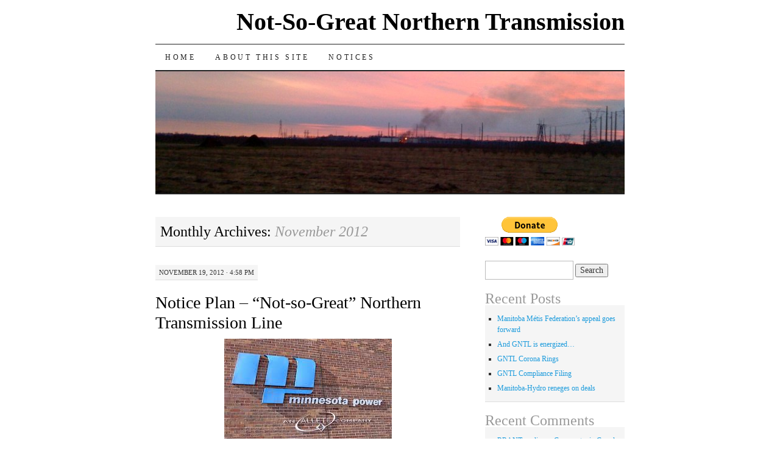

--- FILE ---
content_type: text/html; charset=UTF-8
request_url: https://not-so-great-northern-transmission-line.org/?m=201211
body_size: 12192
content:
<!DOCTYPE html>
<!--[if IE 7]>
<html id="ie7" lang="en-US">
<![endif]-->
<!--[if (gt IE 7) | (!IE)]><!-->
<html lang="en-US">
<!--<![endif]-->
<head>
<meta charset="UTF-8" />
<title>November | 2012 | Not-So-Great Northern Transmission</title>
<link rel="profile" href="http://gmpg.org/xfn/11" />
<link rel="pingback" href="https://not-so-great-northern-transmission-line.org/xmlrpc.php" />
<meta name='robots' content='max-image-preview:large' />
<link rel="alternate" type="application/rss+xml" title="Not-So-Great Northern Transmission &raquo; Feed" href="https://not-so-great-northern-transmission-line.org/?feed=rss2" />
<link rel="alternate" type="application/rss+xml" title="Not-So-Great Northern Transmission &raquo; Comments Feed" href="https://not-so-great-northern-transmission-line.org/?feed=comments-rss2" />
<style id='wp-img-auto-sizes-contain-inline-css' type='text/css'>
img:is([sizes=auto i],[sizes^="auto," i]){contain-intrinsic-size:3000px 1500px}
/*# sourceURL=wp-img-auto-sizes-contain-inline-css */
</style>
<style id='wp-emoji-styles-inline-css' type='text/css'>

	img.wp-smiley, img.emoji {
		display: inline !important;
		border: none !important;
		box-shadow: none !important;
		height: 1em !important;
		width: 1em !important;
		margin: 0 0.07em !important;
		vertical-align: -0.1em !important;
		background: none !important;
		padding: 0 !important;
	}
/*# sourceURL=wp-emoji-styles-inline-css */
</style>
<style id='wp-block-library-inline-css' type='text/css'>
:root{--wp-block-synced-color:#7a00df;--wp-block-synced-color--rgb:122,0,223;--wp-bound-block-color:var(--wp-block-synced-color);--wp-editor-canvas-background:#ddd;--wp-admin-theme-color:#007cba;--wp-admin-theme-color--rgb:0,124,186;--wp-admin-theme-color-darker-10:#006ba1;--wp-admin-theme-color-darker-10--rgb:0,107,160.5;--wp-admin-theme-color-darker-20:#005a87;--wp-admin-theme-color-darker-20--rgb:0,90,135;--wp-admin-border-width-focus:2px}@media (min-resolution:192dpi){:root{--wp-admin-border-width-focus:1.5px}}.wp-element-button{cursor:pointer}:root .has-very-light-gray-background-color{background-color:#eee}:root .has-very-dark-gray-background-color{background-color:#313131}:root .has-very-light-gray-color{color:#eee}:root .has-very-dark-gray-color{color:#313131}:root .has-vivid-green-cyan-to-vivid-cyan-blue-gradient-background{background:linear-gradient(135deg,#00d084,#0693e3)}:root .has-purple-crush-gradient-background{background:linear-gradient(135deg,#34e2e4,#4721fb 50%,#ab1dfe)}:root .has-hazy-dawn-gradient-background{background:linear-gradient(135deg,#faaca8,#dad0ec)}:root .has-subdued-olive-gradient-background{background:linear-gradient(135deg,#fafae1,#67a671)}:root .has-atomic-cream-gradient-background{background:linear-gradient(135deg,#fdd79a,#004a59)}:root .has-nightshade-gradient-background{background:linear-gradient(135deg,#330968,#31cdcf)}:root .has-midnight-gradient-background{background:linear-gradient(135deg,#020381,#2874fc)}:root{--wp--preset--font-size--normal:16px;--wp--preset--font-size--huge:42px}.has-regular-font-size{font-size:1em}.has-larger-font-size{font-size:2.625em}.has-normal-font-size{font-size:var(--wp--preset--font-size--normal)}.has-huge-font-size{font-size:var(--wp--preset--font-size--huge)}.has-text-align-center{text-align:center}.has-text-align-left{text-align:left}.has-text-align-right{text-align:right}.has-fit-text{white-space:nowrap!important}#end-resizable-editor-section{display:none}.aligncenter{clear:both}.items-justified-left{justify-content:flex-start}.items-justified-center{justify-content:center}.items-justified-right{justify-content:flex-end}.items-justified-space-between{justify-content:space-between}.screen-reader-text{border:0;clip-path:inset(50%);height:1px;margin:-1px;overflow:hidden;padding:0;position:absolute;width:1px;word-wrap:normal!important}.screen-reader-text:focus{background-color:#ddd;clip-path:none;color:#444;display:block;font-size:1em;height:auto;left:5px;line-height:normal;padding:15px 23px 14px;text-decoration:none;top:5px;width:auto;z-index:100000}html :where(.has-border-color){border-style:solid}html :where([style*=border-top-color]){border-top-style:solid}html :where([style*=border-right-color]){border-right-style:solid}html :where([style*=border-bottom-color]){border-bottom-style:solid}html :where([style*=border-left-color]){border-left-style:solid}html :where([style*=border-width]){border-style:solid}html :where([style*=border-top-width]){border-top-style:solid}html :where([style*=border-right-width]){border-right-style:solid}html :where([style*=border-bottom-width]){border-bottom-style:solid}html :where([style*=border-left-width]){border-left-style:solid}html :where(img[class*=wp-image-]){height:auto;max-width:100%}:where(figure){margin:0 0 1em}html :where(.is-position-sticky){--wp-admin--admin-bar--position-offset:var(--wp-admin--admin-bar--height,0px)}@media screen and (max-width:600px){html :where(.is-position-sticky){--wp-admin--admin-bar--position-offset:0px}}

/*# sourceURL=wp-block-library-inline-css */
</style><style id='global-styles-inline-css' type='text/css'>
:root{--wp--preset--aspect-ratio--square: 1;--wp--preset--aspect-ratio--4-3: 4/3;--wp--preset--aspect-ratio--3-4: 3/4;--wp--preset--aspect-ratio--3-2: 3/2;--wp--preset--aspect-ratio--2-3: 2/3;--wp--preset--aspect-ratio--16-9: 16/9;--wp--preset--aspect-ratio--9-16: 9/16;--wp--preset--color--black: #000000;--wp--preset--color--cyan-bluish-gray: #abb8c3;--wp--preset--color--white: #ffffff;--wp--preset--color--pale-pink: #f78da7;--wp--preset--color--vivid-red: #cf2e2e;--wp--preset--color--luminous-vivid-orange: #ff6900;--wp--preset--color--luminous-vivid-amber: #fcb900;--wp--preset--color--light-green-cyan: #7bdcb5;--wp--preset--color--vivid-green-cyan: #00d084;--wp--preset--color--pale-cyan-blue: #8ed1fc;--wp--preset--color--vivid-cyan-blue: #0693e3;--wp--preset--color--vivid-purple: #9b51e0;--wp--preset--gradient--vivid-cyan-blue-to-vivid-purple: linear-gradient(135deg,rgb(6,147,227) 0%,rgb(155,81,224) 100%);--wp--preset--gradient--light-green-cyan-to-vivid-green-cyan: linear-gradient(135deg,rgb(122,220,180) 0%,rgb(0,208,130) 100%);--wp--preset--gradient--luminous-vivid-amber-to-luminous-vivid-orange: linear-gradient(135deg,rgb(252,185,0) 0%,rgb(255,105,0) 100%);--wp--preset--gradient--luminous-vivid-orange-to-vivid-red: linear-gradient(135deg,rgb(255,105,0) 0%,rgb(207,46,46) 100%);--wp--preset--gradient--very-light-gray-to-cyan-bluish-gray: linear-gradient(135deg,rgb(238,238,238) 0%,rgb(169,184,195) 100%);--wp--preset--gradient--cool-to-warm-spectrum: linear-gradient(135deg,rgb(74,234,220) 0%,rgb(151,120,209) 20%,rgb(207,42,186) 40%,rgb(238,44,130) 60%,rgb(251,105,98) 80%,rgb(254,248,76) 100%);--wp--preset--gradient--blush-light-purple: linear-gradient(135deg,rgb(255,206,236) 0%,rgb(152,150,240) 100%);--wp--preset--gradient--blush-bordeaux: linear-gradient(135deg,rgb(254,205,165) 0%,rgb(254,45,45) 50%,rgb(107,0,62) 100%);--wp--preset--gradient--luminous-dusk: linear-gradient(135deg,rgb(255,203,112) 0%,rgb(199,81,192) 50%,rgb(65,88,208) 100%);--wp--preset--gradient--pale-ocean: linear-gradient(135deg,rgb(255,245,203) 0%,rgb(182,227,212) 50%,rgb(51,167,181) 100%);--wp--preset--gradient--electric-grass: linear-gradient(135deg,rgb(202,248,128) 0%,rgb(113,206,126) 100%);--wp--preset--gradient--midnight: linear-gradient(135deg,rgb(2,3,129) 0%,rgb(40,116,252) 100%);--wp--preset--font-size--small: 13px;--wp--preset--font-size--medium: 20px;--wp--preset--font-size--large: 36px;--wp--preset--font-size--x-large: 42px;--wp--preset--spacing--20: 0.44rem;--wp--preset--spacing--30: 0.67rem;--wp--preset--spacing--40: 1rem;--wp--preset--spacing--50: 1.5rem;--wp--preset--spacing--60: 2.25rem;--wp--preset--spacing--70: 3.38rem;--wp--preset--spacing--80: 5.06rem;--wp--preset--shadow--natural: 6px 6px 9px rgba(0, 0, 0, 0.2);--wp--preset--shadow--deep: 12px 12px 50px rgba(0, 0, 0, 0.4);--wp--preset--shadow--sharp: 6px 6px 0px rgba(0, 0, 0, 0.2);--wp--preset--shadow--outlined: 6px 6px 0px -3px rgb(255, 255, 255), 6px 6px rgb(0, 0, 0);--wp--preset--shadow--crisp: 6px 6px 0px rgb(0, 0, 0);}:where(.is-layout-flex){gap: 0.5em;}:where(.is-layout-grid){gap: 0.5em;}body .is-layout-flex{display: flex;}.is-layout-flex{flex-wrap: wrap;align-items: center;}.is-layout-flex > :is(*, div){margin: 0;}body .is-layout-grid{display: grid;}.is-layout-grid > :is(*, div){margin: 0;}:where(.wp-block-columns.is-layout-flex){gap: 2em;}:where(.wp-block-columns.is-layout-grid){gap: 2em;}:where(.wp-block-post-template.is-layout-flex){gap: 1.25em;}:where(.wp-block-post-template.is-layout-grid){gap: 1.25em;}.has-black-color{color: var(--wp--preset--color--black) !important;}.has-cyan-bluish-gray-color{color: var(--wp--preset--color--cyan-bluish-gray) !important;}.has-white-color{color: var(--wp--preset--color--white) !important;}.has-pale-pink-color{color: var(--wp--preset--color--pale-pink) !important;}.has-vivid-red-color{color: var(--wp--preset--color--vivid-red) !important;}.has-luminous-vivid-orange-color{color: var(--wp--preset--color--luminous-vivid-orange) !important;}.has-luminous-vivid-amber-color{color: var(--wp--preset--color--luminous-vivid-amber) !important;}.has-light-green-cyan-color{color: var(--wp--preset--color--light-green-cyan) !important;}.has-vivid-green-cyan-color{color: var(--wp--preset--color--vivid-green-cyan) !important;}.has-pale-cyan-blue-color{color: var(--wp--preset--color--pale-cyan-blue) !important;}.has-vivid-cyan-blue-color{color: var(--wp--preset--color--vivid-cyan-blue) !important;}.has-vivid-purple-color{color: var(--wp--preset--color--vivid-purple) !important;}.has-black-background-color{background-color: var(--wp--preset--color--black) !important;}.has-cyan-bluish-gray-background-color{background-color: var(--wp--preset--color--cyan-bluish-gray) !important;}.has-white-background-color{background-color: var(--wp--preset--color--white) !important;}.has-pale-pink-background-color{background-color: var(--wp--preset--color--pale-pink) !important;}.has-vivid-red-background-color{background-color: var(--wp--preset--color--vivid-red) !important;}.has-luminous-vivid-orange-background-color{background-color: var(--wp--preset--color--luminous-vivid-orange) !important;}.has-luminous-vivid-amber-background-color{background-color: var(--wp--preset--color--luminous-vivid-amber) !important;}.has-light-green-cyan-background-color{background-color: var(--wp--preset--color--light-green-cyan) !important;}.has-vivid-green-cyan-background-color{background-color: var(--wp--preset--color--vivid-green-cyan) !important;}.has-pale-cyan-blue-background-color{background-color: var(--wp--preset--color--pale-cyan-blue) !important;}.has-vivid-cyan-blue-background-color{background-color: var(--wp--preset--color--vivid-cyan-blue) !important;}.has-vivid-purple-background-color{background-color: var(--wp--preset--color--vivid-purple) !important;}.has-black-border-color{border-color: var(--wp--preset--color--black) !important;}.has-cyan-bluish-gray-border-color{border-color: var(--wp--preset--color--cyan-bluish-gray) !important;}.has-white-border-color{border-color: var(--wp--preset--color--white) !important;}.has-pale-pink-border-color{border-color: var(--wp--preset--color--pale-pink) !important;}.has-vivid-red-border-color{border-color: var(--wp--preset--color--vivid-red) !important;}.has-luminous-vivid-orange-border-color{border-color: var(--wp--preset--color--luminous-vivid-orange) !important;}.has-luminous-vivid-amber-border-color{border-color: var(--wp--preset--color--luminous-vivid-amber) !important;}.has-light-green-cyan-border-color{border-color: var(--wp--preset--color--light-green-cyan) !important;}.has-vivid-green-cyan-border-color{border-color: var(--wp--preset--color--vivid-green-cyan) !important;}.has-pale-cyan-blue-border-color{border-color: var(--wp--preset--color--pale-cyan-blue) !important;}.has-vivid-cyan-blue-border-color{border-color: var(--wp--preset--color--vivid-cyan-blue) !important;}.has-vivid-purple-border-color{border-color: var(--wp--preset--color--vivid-purple) !important;}.has-vivid-cyan-blue-to-vivid-purple-gradient-background{background: var(--wp--preset--gradient--vivid-cyan-blue-to-vivid-purple) !important;}.has-light-green-cyan-to-vivid-green-cyan-gradient-background{background: var(--wp--preset--gradient--light-green-cyan-to-vivid-green-cyan) !important;}.has-luminous-vivid-amber-to-luminous-vivid-orange-gradient-background{background: var(--wp--preset--gradient--luminous-vivid-amber-to-luminous-vivid-orange) !important;}.has-luminous-vivid-orange-to-vivid-red-gradient-background{background: var(--wp--preset--gradient--luminous-vivid-orange-to-vivid-red) !important;}.has-very-light-gray-to-cyan-bluish-gray-gradient-background{background: var(--wp--preset--gradient--very-light-gray-to-cyan-bluish-gray) !important;}.has-cool-to-warm-spectrum-gradient-background{background: var(--wp--preset--gradient--cool-to-warm-spectrum) !important;}.has-blush-light-purple-gradient-background{background: var(--wp--preset--gradient--blush-light-purple) !important;}.has-blush-bordeaux-gradient-background{background: var(--wp--preset--gradient--blush-bordeaux) !important;}.has-luminous-dusk-gradient-background{background: var(--wp--preset--gradient--luminous-dusk) !important;}.has-pale-ocean-gradient-background{background: var(--wp--preset--gradient--pale-ocean) !important;}.has-electric-grass-gradient-background{background: var(--wp--preset--gradient--electric-grass) !important;}.has-midnight-gradient-background{background: var(--wp--preset--gradient--midnight) !important;}.has-small-font-size{font-size: var(--wp--preset--font-size--small) !important;}.has-medium-font-size{font-size: var(--wp--preset--font-size--medium) !important;}.has-large-font-size{font-size: var(--wp--preset--font-size--large) !important;}.has-x-large-font-size{font-size: var(--wp--preset--font-size--x-large) !important;}
/*# sourceURL=global-styles-inline-css */
</style>

<style id='classic-theme-styles-inline-css' type='text/css'>
/*! This file is auto-generated */
.wp-block-button__link{color:#fff;background-color:#32373c;border-radius:9999px;box-shadow:none;text-decoration:none;padding:calc(.667em + 2px) calc(1.333em + 2px);font-size:1.125em}.wp-block-file__button{background:#32373c;color:#fff;text-decoration:none}
/*# sourceURL=/wp-includes/css/classic-themes.min.css */
</style>
<link rel='stylesheet' id='pilcrow-css' href='https://not-so-great-northern-transmission-line.org/wp-content/themes/pilcrow/style.css?ver=6.9' type='text/css' media='all' />
<link rel="https://api.w.org/" href="https://not-so-great-northern-transmission-line.org/index.php?rest_route=/" /><link rel="EditURI" type="application/rsd+xml" title="RSD" href="https://not-so-great-northern-transmission-line.org/xmlrpc.php?rsd" />
<meta name="generator" content="WordPress 6.9" />
<style type="text/css">.recentcomments a{display:inline !important;padding:0 !important;margin:0 !important;}</style></head>

<body class="archive date wp-theme-pilcrow two-column content-sidebar color-light">
<div id="container" class="hfeed">
	<div id="page" class="blog">
		<div id="header">
						<div id="site-title">
				<span>
					<a href="https://not-so-great-northern-transmission-line.org/" title="Not-So-Great Northern Transmission" rel="home">Not-So-Great Northern Transmission</a>
				</span>
			</div>

			<div id="nav" role="navigation">
			  				<div class="skip-link screen-reader-text"><a href="#content" title="Skip to content">Skip to content</a></div>
								<div class="menu"><ul>
<li ><a href="https://not-so-great-northern-transmission-line.org/">Home</a></li><li class="page_item page-item-11"><a href="https://not-so-great-northern-transmission-line.org/?page_id=11">About this site</a></li>
<li class="page_item page-item-107"><a href="https://not-so-great-northern-transmission-line.org/?page_id=107">Notices</a></li>
</ul></div>
			</div><!-- #nav -->

			<div id="pic">
				<a href="https://not-so-great-northern-transmission-line.org/" rel="home">
										<img src="https://not-so-great-northern-transmission-line.org/wp-content/uploads/2013/09/cropped-photo.jpg" width="770" height="200" alt="" />
								</a>
			</div><!-- #pic -->
		</div><!-- #header -->

		<div id="content-box">

<div id="content-container">
	<div id="content" role="main">

		
		<h1 class="page-title archive-head">
			Monthly Archives: <span>November 2012</span>		</h1>

		
<div id="post-22" class="post-22 post type-post status-publish format-standard hentry category-puc-filings tag-great-northern-transmission-line tag-manitoba-hydro tag-minnesota-power tag-not-so-great-northern-transmission-line tag-power-line tag-powerline tag-transmission">
	<div class="entry-meta">

		November 19, 2012 &middot; 4:58 pm	</div><!-- .entry-meta -->

	<h2 class="entry-title"><a href="https://not-so-great-northern-transmission-line.org/?p=22" rel="bookmark">Notice Plan &#8211; &#8220;Not-so-Great&#8221; Northern Transmission Line</a></h2>	<div class="entry entry-content">
		<p><a href="https://legalectric.org/f/2012/11/mpbuildinglogo.jpg"><img fetchpriority="high" decoding="async" class="aligncenter" title="mpbuildinglogo" alt="mpbuildinglogo" src="https://legalectric.org/f/2012/11/mpbuildinglogo.jpg" width="275" height="183" /></a></p>
<p>Today Comments were due on Minnesota Power&#8217;s Great Northern Transmission Line.  I&#8217;m sorry, but I just can&#8217;t bring myself to call a transmission line &#8220;Great&#8221; and that&#8217;s just how it is&#8230;  Anyway, Minnesota Power is getting ready to file a Certificate of Need application, this is the lead up, what they have to do to provide notice to people when they actually file.  So here&#8217;s their draft plan:</p>
<blockquote><p><a href="https://legalectric.org/f/2012/11/mp-gntl-notice-plan.pdf">Minnesota Power&#8217;s Notice Plan for Great Northern Transmission Line</a></p></blockquote>
<p>Comments on that plan were due today.  Here&#8217;s what I filed:</p>
<blockquote><p><a href="https://legalectric.org/f/2012/11/overlandnoticeplancommentsnov192012.pdf">Overland&#8217;s Notice Plan Comments, November 19, 2012</a></p></blockquote>
<p>Here&#8217;s what Commerce filed earlier today:</p>
<blockquote><p><a href="https://legalectric.org/f/2012/11/moescomment-gntl-notice-plan.pdf">MOES Comment &#8211; GNTL Notice Plan</a></p></blockquote>
<p><a href="https://legalectric.org/f/2009/01/moes-tavern.jpg"><img decoding="async" class="aligncenter" title="moes-tavern" alt="moes-tavern" src="https://legalectric.org/f/2009/01/moes-tavern.jpg" width="300" height="233" /></a></p>
<p>Haven&#8217;t gotten word on any others.</p>
<p>To keep an eye on what&#8217;s going on in this docket, go <a href="https://www.edockets.state.mn.us/EFiling/edockets/searchDocuments.do?method=showeDocketsSearch&amp;searchType=new"><strong>HERE</strong></a> and search for docket 12-1163.</p>
<p>A little sidebar here &#8212; while looking for a logo, some things popped out &#8212; did you know that Minnesota Power sponsors, with the Lignite Energy Council, a &#8220;Teachers Seminar&#8221; on coal?  It&#8217;s the only teacher workshop listed, though there are multiple listings under &#8220;<a href="http://www.mnpower.com/community/education/school_programs/index.htm"><strong>School Programs</strong></a>&#8221; and &#8220;<a href="http://www.mnpower.com/community/education/educational_materials/index.htm"><strong>Educational Materials</strong></a>.&#8221;</p>
<blockquote><p><a href="http://www.mnpower.com/community/education/workshops/lignite.htm"><strong>Lignite Education Seminar</strong></a></p></blockquote>
<p>OH MY!  Check their &#8220;Electricity 101&#8221; pdf:</p>
<blockquote><p><a href="http://www.mnpower.com/community/02_02_07_Electricity_101.pdf"><strong>Electricity 101</strong></a></p></blockquote>
<p>p. 7:</p>
<blockquote><p>1929—Stock market crash revealed that many holding companies were over-leveraged</p>
<p>–As a result, federal and state governments strengthened utility regulation.</p></blockquote>
<p>There are some interesting charts and graphs in <a href="http://www.mnpower.com/community/02_02_07_Electricity_101.pdf"><strong>Electricity 101</strong></a> that are interesting and that I&#8217;d like to see updated.  Hear that, MP!?!?!</p>
<p><a href="https://legalectric.org/f/2012/11/mn-power-centennial-003.jpg"><img decoding="async" title="mn-power-centennial-003" alt="mn-power-centennial-003" src="https://legalectric.org/f/2012/11/mn-power-centennial-003.jpg" width="400" height="266" /></a></p>
			</div><!-- .entry-content -->
	
	<div class="entry-links">
		<p class="comment-number"><a href="https://not-so-great-northern-transmission-line.org/?p=22#respond">Leave a Comment</a></p>

					<p class="entry-categories tagged">Filed under <a href="https://not-so-great-northern-transmission-line.org/?cat=6" rel="category">PUC Filings</a></p>

			</div><!-- .entry-links -->

</div><!-- #post-## -->



<div id="post-20" class="post-20 post type-post status-publish format-standard hentry category-open-houses category-puc-filings tag-great-northern-transmission-line tag-manitoba-hydro tag-minnesota-power tag-not-so-great-northern-transmission-line tag-power-line tag-powerline tag-transmission">
	<div class="entry-meta">

		November 8, 2012 &middot; 7:20 am	</div><!-- .entry-meta -->

	<h2 class="entry-title"><a href="https://not-so-great-northern-transmission-line.org/?p=20" rel="bookmark">Not-So-Great Northern Transmission</a></h2>	<div class="entry entry-content">
		<p style="text-align: center;"><a href="https://legalectric.org/f/2012/11/dsc01050.jpg"><img loading="lazy" decoding="async" title="dsc01050" alt="dsc01050" src="https://legalectric.org/f/2012/11/dsc01050-1024x768.jpg" width="416" height="312" /></a></p>
<p>Got that?  NO hockey sticks in the hotel!</p>
<p>Yesterday, both meetings, in Hermantown and in Grand Rapids, were well attended.  The Hermantown municipal building is new, nothing like that was there last time I was in town, it&#8217;s been a while.  Very nice building, wonder if Minnesota Power&#8217;s Arrowhead transmission line had anything to do with that?</p>
<p><a href="https://legalectric.org/f/2012/11/dsc01047.jpg"><img loading="lazy" decoding="async" title="dsc01047" alt="dsc01047" src="https://legalectric.org/f/2012/11/dsc01047-1024x768.jpg" width="415" height="311" /></a></p>
<p>Here are copies of what I&#8217;ve been handing out:</p>
<blockquote><p><a href="https://legalectric.org/f/2012/11/handout_november.pdf">Handout &#8211; November GNTL Meetings</a></p>
<p><a href="https://legalectric.org/f/2012/11/comment-form.doc">Notice Plan Comment Form &#8211; click to download editable form</a></p></blockquote>
<p>Notice Plan Comments are due November 19, 2012, and Reply Comments due December 10, 2012.  Send to burl.haar@state.mn.us, with &#8220;Great Northern Notice Plan Comments &#8211; Docket 12-1163&#8221; in subject line.</p>
<blockquote><p><a href="https://legalectric.org/f/2012/11/mp-gntl-notice-plan.pdf">Minnesota Power&#8217;s Notice Plan for Great Northern Transmission Line</a></p></blockquote>
<p><a href="https://legalectric.org/f/2012/11/dsc01049.jpg"><img loading="lazy" decoding="async" title="dsc01049" alt="dsc01049" src="https://legalectric.org/f/2012/11/dsc01049-1024x768.jpg" width="415" height="311" /></a></p>
<p>I&#8217;ve been looking for the studies that support this line, made some progress, but not enough, MISO has a page on the Northern Area Study.  Here&#8217;s the kind of map I find interesting, one that shows the flows and areas where they want more, from <a href="https://www.midwestiso.org/Library/Repository/Meeting%20Material/Stakeholder/Planning%20Materials/Northern%20Area%20Study%20TRG/20120921%20Northern%20Area%20Study%20Transmission%20Design.pdf"><strong>20120921 Northern Area Study Transmission Design</strong></a>:</p>
<p><a href="https://legalectric.org/f/2012/11/interfacecontour.jpg"><img loading="lazy" decoding="async" title="interfacecontour" alt="interfacecontour" src="https://legalectric.org/f/2012/11/interfacecontour.jpg" width="415" height="344" /></a></p>
<p>Here are the docs listed (hey MISO, don&#8217;t bother deleting them, I&#8217;ve got them saved&#8230;):</p>
<table width="626" border="0" cellspacing="4" cellpadding="2">
<tbody>
<tr id="group0">
<td colspan="99"><a>Northern Area Study TRG</a></td>
</tr>
<tr>
<td valign="top"><img decoding="async" alt="" src="https://www.midwestiso.org/Style%20Library/Images/Miso/icons/document-excel.png" width="16" border="0" /></td>
<td width="100%"><a href="https://www.midwestiso.org/_layouts/MISO/ECM/Redirect.aspx?ID=138984" target="_blank">NAS_LDE_Congestion_09212012</a><a name="1389840"></a></td>
</tr>
<tr>
<td valign="top"><img decoding="async" alt="" src="https://www.midwestiso.org/Style%20Library/Images/Miso/icons/document-excel.png" width="16" border="0" /></td>
<td width="100%"><a href="https://www.midwestiso.org/_layouts/MISO/ECM/Redirect.aspx?ID=138983" target="_blank">NAS_IntcInterfaceFlows_NASUn_CA_09282012</a><a name="1389830"></a></td>
</tr>
<tr>
<td valign="top"><img decoding="async" alt="" src="https://www.midwestiso.org/Style%20Library/Images/Miso/icons/document-excel.png" width="16" border="0" /></td>
<td width="100%"><a href="https://www.midwestiso.org/_layouts/MISO/ECM/Redirect.aspx?ID=139790" target="_blank">NAS_IncInterfaceFlows_NASUn_SS_09282012</a><a name="1397900"></a></td>
</tr>
<tr>
<td valign="top"><img decoding="async" alt="" src="https://www.midwestiso.org/Style%20Library/Images/Miso/icons/document-excel.png" width="16" border="0" /></td>
<td width="100%"><a href="https://www.midwestiso.org/_layouts/MISO/ECM/Redirect.aspx?ID=139789" target="_blank">NAS_IncInterfaceFlows_EastUn_SS_09282012</a><a name="1397890"></a></td>
</tr>
<tr>
<td valign="top"><img decoding="async" alt="" src="https://www.midwestiso.org/Style%20Library/Images/Miso/icons/document-excel.png" width="16" border="0" /></td>
<td width="100%"><a href="https://www.midwestiso.org/_layouts/MISO/ECM/Redirect.aspx?ID=138982" target="_blank">NAS_IncInterfaceFlows_EastUN_CA_09282012</a><a name="1389820"></a></td>
</tr>
<tr>
<td valign="top"><img decoding="async" alt="" src="https://www.midwestiso.org/Style%20Library/Images/Miso/icons/document-excel.png" width="16" border="0" /></td>
<td width="100%"><a href="https://www.midwestiso.org/_layouts/MISO/ECM/Redirect.aspx?ID=138981" target="_blank">NAS_HDE_Congestion_09212012</a><a name="1389810"></a></td>
</tr>
<tr>
<td valign="top"><img decoding="async" alt="" src="https://www.midwestiso.org/Style%20Library/Images/Miso/icons/document-excel.png" width="16" border="0" /></td>
<td width="100%"><a href="https://www.midwestiso.org/_layouts/MISO/ECM/Redirect.aspx?ID=138980" target="_blank">NAS_BAU_Congestion_09212012</a><a name="1389800"></a></td>
</tr>
<tr>
<td valign="top"><img decoding="async" alt="" src="https://www.midwestiso.org/Style%20Library/Images/Miso/icons/document-pdf.png" width="16" border="0" /></td>
<td width="100%"><a href="https://www.midwestiso.org/_layouts/MISO/ECM/Redirect.aspx?ID=139788" target="_blank">20121102 Northern Area Study TRG Agenda</a><a name="1397880"></a></td>
</tr>
<tr>
<td valign="top"><img decoding="async" alt="" src="https://www.midwestiso.org/Style%20Library/Images/Miso/icons/document-pdf.png" width="16" border="0" /></td>
<td width="100%"><a href="https://www.midwestiso.org/_layouts/MISO/ECM/Redirect.aspx?ID=141043" target="_blank">20121102 Northern Area Study Presentation</a><a name="1410430"></a></td>
</tr>
<tr>
<td valign="top"><img decoding="async" alt="" src="https://www.midwestiso.org/Style%20Library/Images/Miso/icons/document-pdf.png" width="16" border="0" /></td>
<td width="100%"><a href="https://www.midwestiso.org/_layouts/MISO/ECM/Redirect.aspx?ID=138320" target="_blank">20120921 Northern Area Study Transmission Design</a><a name="1383200"></a></td>
</tr>
<tr>
<td valign="top"><img decoding="async" alt="" src="https://www.midwestiso.org/Style%20Library/Images/Miso/icons/document-pdf.png" width="16" border="0" /></td>
<td width="100%"><a href="https://www.midwestiso.org/_layouts/MISO/ECM/Redirect.aspx?ID=138050" target="_blank">20120921 Northern Area Study Presentation</a><a name="1380500"></a></td>
</tr>
<tr>
<td valign="top"><img decoding="async" alt="" src="https://www.midwestiso.org/Style%20Library/Images/Miso/icons/document-pdf.png" width="16" border="0" /></td>
<td width="100%"><a href="https://www.midwestiso.org/_layouts/MISO/ECM/Redirect.aspx?ID=138979" target="_blank">20120921 Northern Area Study FULL RESULTS</a><a name="1389790"></a></td>
</tr>
<tr>
<td valign="top"><img decoding="async" alt="" src="https://www.midwestiso.org/Style%20Library/Images/Miso/icons/document-pdf.png" width="16" border="0" /></td>
<td width="100%"><a href="https://www.midwestiso.org/_layouts/MISO/ECM/Redirect.aspx?ID=138319" target="_blank">20120921 Northern Area Study Economic Factors</a><a name="1383190"></a></td>
</tr>
<tr>
<td valign="top"><img decoding="async" alt="" src="https://www.midwestiso.org/Style%20Library/Images/Miso/icons/document-pdf.png" width="16" border="0" /></td>
<td width="100%"><a href="https://www.midwestiso.org/_layouts/MISO/ECM/Redirect.aspx?ID=137939" target="_blank">20120921 Northern Area Study Agenda</a><a name="1379390"></a></td>
</tr>
<tr>
<td valign="top"><img decoding="async" alt="" src="https://www.midwestiso.org/Style%20Library/Images/Miso/icons/document-pdf.png" width="16" border="0" /></td>
<td width="100%"><a href="https://www.midwestiso.org/_layouts/MISO/ECM/Redirect.aspx?ID=135193" target="_blank">20120801 Northern Area Study Scope</a><a name="1351930"></a></td>
</tr>
<tr>
<td valign="top"><img decoding="async" alt="" src="https://www.midwestiso.org/Style%20Library/Images/Miso/icons/document-pdf.png" width="16" border="0" /></td>
<td width="100%"><a href="https://www.midwestiso.org/_layouts/MISO/ECM/Redirect.aspx?ID=133978" target="_blank">20120711 Northern Area Study Presentation Scope Follow-up</a><a name="1339780"></a></td>
</tr>
<tr>
<td valign="top"><img decoding="async" alt="" src="https://www.midwestiso.org/Style%20Library/Images/Miso/icons/document-pdf.png" width="16" border="0" /></td>
<td width="100%"><a href="https://www.midwestiso.org/_layouts/MISO/ECM/Redirect.aspx?ID=132131" target="_blank">20120607 Northern Area Study TRG Presentation</a><a name="1321310"></a></td>
</tr>
<tr>
<td valign="top"></td>
<td width="100%"><a href="https://www.midwestiso.org/_layouts/MISO/ECM/Redirect.aspx?ID=132061" target="_blank">20120607 Northern Area Study TRG Agenda</a></td>
</tr>
</tbody>
</table>
			</div><!-- .entry-content -->
	
	<div class="entry-links">
		<p class="comment-number"><a href="https://not-so-great-northern-transmission-line.org/?p=20#respond">Leave a Comment</a></p>

					<p class="entry-categories tagged">Filed under <a href="https://not-so-great-northern-transmission-line.org/?cat=5" rel="category">Open Houses</a>, <a href="https://not-so-great-northern-transmission-line.org/?cat=6" rel="category">PUC Filings</a></p>

			</div><!-- .entry-links -->

</div><!-- #post-## -->



<div id="post-15" class="post-15 post type-post status-publish format-standard hentry category-maps category-open-houses tag-great-northern-transmission-line tag-manitoba-hydro tag-minnesota-power tag-not-so-great-northern-transmission-line tag-power-line tag-powerline tag-transmission">
	<div class="entry-meta">

		November 4, 2012 &middot; 3:12 pm	</div><!-- .entry-meta -->

	<h2 class="entry-title"><a href="https://not-so-great-northern-transmission-line.org/?p=15" rel="bookmark">Transmission on the Range!</a></h2>	<div class="entry entry-content">
		<p>Posted previously on www.legalectric.org on November 4, 2012:</p>
<p style="text-align: center;"> <a href="https://not-so-great-northern-transmission-line.org/wp-content/uploads/2013/09/GNTL_XmsnCorridors.jpg"><img loading="lazy" decoding="async" class="alignnone size-medium wp-image-16" alt="GNTL_XmsnCorridors" src="https://not-so-great-northern-transmission-line.org/wp-content/uploads/2013/09/GNTL_XmsnCorridors-300x218.jpg" width="300" height="218" srcset="https://not-so-great-northern-transmission-line.org/wp-content/uploads/2013/09/GNTL_XmsnCorridors-300x218.jpg 300w, https://not-so-great-northern-transmission-line.org/wp-content/uploads/2013/09/GNTL_XmsnCorridors.jpg 388w" sizes="auto, (max-width: 300px) 100vw, 300px" /></a></p>
<p>It never ends.  Last week, open house meetings began for <a href="http://www.mnpower.com/">Minnesota Power&#8217;s</a> recently announced <a href="http://greatnortherntransmissionline.com"><strong>Great Northern Transmission Line</strong></a>.</p>
<blockquote><p><a href="http://www.duluthnewstribune.com/event/article/id/248847/"><strong>Great Northern Transmission Line meetings this week</strong></a></p></blockquote>
<p>Great Northern?  I guess we&#8217;re either being railroaded or being sold beans&#8230;</p>
<p style="text-align: center;"> <a href="https://legalectric.org/f/2012/11/locomotive_great_northern_railway_us.jpg"><img loading="lazy" decoding="async" title="locomotive_great_northern_railway_us" alt="locomotive_great_northern_railway_us" src="https://legalectric.org/f/2012/11/locomotive_great_northern_railway_us.jpg" width="200" height="150" /></a> <a href="https://legalectric.org/f/2012/11/i-beans-grnorth.jpg"><img loading="lazy" decoding="async" title="i-beans-grnorth" alt="i-beans-grnorth" src="https://legalectric.org/f/2012/11/i-beans-grnorth-300x238.jpg" width="192" height="150" /></a></p>
<p><strong>Wednesday, November 7th</strong></p>
<blockquote><p><strong>11:00 am &#8211; 1pm</strong></p>
<p><strong>Hermantown Government Services Building, Training Center Room</strong><br />
5105 Maple Grove Road<br />
Hermantown, MN 55811</p>
<p>&nbsp;</p>
<h3>5:00 pm &#8211; 7:00 pm</h3>
<p><strong>Sawmill Inn</strong><br />
2301 South Highway 169<br />
Grand Rapids, MN 55744</p>
<h2>Thursday, November 8th</h2>
<h3>11:00 am &#8211; 1:00 pm</h3>
<p><strong>Hibbing Memorial Building Arena, Downstairs Dining Room</strong><br />
400 East 23<sup>rd</sup> Street<br />
Hibbing, MN 55746</p>
<h3>5:00 &#8211; 7:00 pm</h3>
<p><strong>Meadowlands Community Center</strong><br />
7758 Western Avenue<br />
Meadowlands, MN 55765</p></blockquote>
<p>I have a few questions, of course, that&#8217;s my job, but first, in Minnesota, transmission corridors are to be used, routes that don&#8217;t utilize existing corridors.  From an old EQB transmission map, here&#8217;s what I&#8217;ve got in that general area:</p>
<p><a href="https://legalectric.org/f/2012/11/existingxmsngntlcorridors.jpg"><img loading="lazy" decoding="async" class="aligncenter" title="existingxmsngntlcorridors" alt="existingxmsngntlcorridors" src="https://legalectric.org/f/2012/11/existingxmsngntlcorridors.jpg" width="415" height="296" /></a></p>
<p>And from an old MAPP map, between Blackberry and Hermantown, two named substations that this line will connect:</p>
<p style="text-align: center;"> <a href="https://legalectric.org/f/2012/11/corridors2blackberry.jpg"><img loading="lazy" decoding="async" title="corridors2blackberry" alt="corridors2blackberry" src="https://legalectric.org/f/2012/11/corridors2blackberry.jpg" width="415" height="155" /></a></p>
<p>Again, this is an old map, and some things have changed&#8230;</p>
<ul>
<li>one thing that&#8217;s clear from the MP map, if you zoom in, or go to google earth, the line going from Cohasset to Blackberry on the north, there are TWO lines in that corridor.  Need more info.</li>
</ul>
<ul>
<li>What&#8217;s the need claim for this line?  The only thing I&#8217;ve heard is that they&#8217;ve got <a href="http://www.atcllc.com/news/test-post/"><strong>250MW coming from Manitoba Hydro</strong></a>.</li>
</ul>
<ul>
<li>What are the conductor specs?  The line ratings are here in the <a href="https://www.midwestiso.org/Planning/TransmissionExpansionPlanning/Pages/MTEP12.aspx"><strong>MTEP 12 Appendix A</strong></a>, but why a 500kV line for so little MVA (click chart below for larger version)?</li>
</ul>
<p style="text-align: center;"><a href="https://legalectric.org/f/2012/11/mtep12.jpg"><img loading="lazy" decoding="async" title="mtep12" alt="mtep12" src="https://legalectric.org/f/2012/11/mtep12.jpg" width="417" height="92" /></a></p>
<p>&nbsp;</p>
<ul>
<li>What&#8217;s planned for Wisconsin to Michigan?  MP and ATC reached a transmission agreement in February: <a href="http://www.atcllc.com/news/test-post/"><strong>American Transmission Co., Minnesota Power enter into partnership agreement. </strong><br />
</a></li>
<li>What&#8217;s that about a 345 kV line when the MISO MTEP Appendix A says 500 kV (and nominal MVA for a 500 kV line)?</li>
</ul>
<p>To look at the Certificate of Need docket, go <a href="https://www.edockets.state.mn.us/EFiling/edockets/searchDocuments.do?method=showeDocketsSearch&amp;showEdocket=true&amp;userType=public"><strong>HERE &#8211; PUC&#8217;S SEARCH DOCKET PAGE</strong></a> and search for docket 12<strong>&#8211;</strong>1163.  After you look it up, you can subscribe for notice of future filings by clicking &#8220;SUBSCRIBE&#8221; and following the directions!</p>
<p>The Notice Plan is up for review:</p>
<blockquote><p><a href="https://legalectric.org/f/2012/11/mp-gntl-notice-plan.pdf">Minnesota Power&#8217;s Notice Plan for Great Northern Transmission Line</a></p></blockquote>
<p>This is the plan by which they&#8217;ll give people notice about the pending Certificate of Need application, and Comments are due by 4:30 p.m. November 19, 2012, and Reply Comments are due by 4:30 p.m. December 10, 2012. Email comments with &#8220;Notice Plan Comments  Docket 12-1163&#8221; in the subject and body of email to: burl.haar@state.mn.us.</p>
			</div><!-- .entry-content -->
	
	<div class="entry-links">
		<p class="comment-number"><a href="https://not-so-great-northern-transmission-line.org/?p=15#respond">Leave a Comment</a></p>

					<p class="entry-categories tagged">Filed under <a href="https://not-so-great-northern-transmission-line.org/?cat=2" rel="category">Maps</a>, <a href="https://not-so-great-northern-transmission-line.org/?cat=5" rel="category">Open Houses</a></p>

			</div><!-- .entry-links -->

</div><!-- #post-## -->



	</div><!-- #content -->
</div><!-- #content-container -->


	<div id="sidebar" class="widget-area" role="complementary">
				<ul class="xoxo sidebar-list">

			<li id="text-3" class="widget widget_text">			<div class="textwidget"><form action="https://www.paypal.com/cgi-bin/webscr" method="post" target="_top">
<input type="hidden" name="cmd" value="_s-xclick">
<input type="hidden" name="hosted_button_id" value="XKYA7N4KAF9E8">
<input type="image" src="https://www.paypal.com/en_US/i/btn/btn_donateCC_LG.gif" border="0" name="submit" alt="PayPal - The safer, easier way to pay online!">
<img alt="" border="0" src="https://www.paypalobjects.com/en_US/i/scr/pixel.gif" width="1" height="1">
</form>
</div>
		</li><li id="search-2" class="widget widget_search"><form role="search" method="get" id="searchform" class="searchform" action="https://not-so-great-northern-transmission-line.org/">
				<div>
					<label class="screen-reader-text" for="s">Search for:</label>
					<input type="text" value="" name="s" id="s" />
					<input type="submit" id="searchsubmit" value="Search" />
				</div>
			</form></li>
		<li id="recent-posts-2" class="widget widget_recent_entries">
		<h3 class="widget-title">Recent Posts</h3>
		<ul>
											<li>
					<a href="https://not-so-great-northern-transmission-line.org/?p=1288">Manitoba Métis Federation’s appeal goes forward</a>
									</li>
											<li>
					<a href="https://not-so-great-northern-transmission-line.org/?p=1243">And GNTL is energized&#8230;</a>
									</li>
											<li>
					<a href="https://not-so-great-northern-transmission-line.org/?p=1226">GNTL Corona Rings</a>
									</li>
											<li>
					<a href="https://not-so-great-northern-transmission-line.org/?p=1221">GNTL Compliance Filing</a>
									</li>
											<li>
					<a href="https://not-so-great-northern-transmission-line.org/?p=1217">Manitoba-Hydro reneges on deals</a>
									</li>
					</ul>

		</li><li id="recent-comments-2" class="widget widget_recent_comments"><h3 class="widget-title">Recent Comments</h3><ul id="recentcomments"><li class="recentcomments"><span class="comment-author-link"><a href="https://not-so-great-northern-transmission-line.org/?p=1193" class="url" rel="ugc">RRANT applies as Commenter in Canada | Not-So-Great Northern Transmission</a></span> on <a href="https://not-so-great-northern-transmission-line.org/?p=518#comment-27146">Hold yer horses, Conawapa&#8230;</a></li><li class="recentcomments"><span class="comment-author-link"><a href="https://www.desmog.ca/2018/01/10/dams-dilbit-how-canada-s-new-hydro-dams-will-power-oil-pipelines" class="url" rel="ugc external nofollow">Stephanie</a></span> on <a href="https://not-so-great-northern-transmission-line.org/?p=1181#comment-27116">January 17 &#8211; Canada will announce public hearings</a></li><li class="recentcomments"><span class="comment-author-link"><a href="https://www.newswire.ca/news-releases/neb-hearing-for-manitoba-minnesota-transmission-project-669765733.html" class="url" rel="ugc external nofollow">Stephanie</a></span> on <a href="https://not-so-great-northern-transmission-line.org/?p=1181#comment-27115">January 17 &#8211; Canada will announce public hearings</a></li><li class="recentcomments"><span class="comment-author-link"><a href="http://not-so-great-northern-transmission-line.org/?p=1107" class="url" rel="ugc">Commission Meeting 2/25 &#8212; this is it! | Not-So-Great Northern Transmission</a></span> on <a href="https://not-so-great-northern-transmission-line.org/?p=931#comment-20116">LATE NOTICE to Landowners, and Public Hearings Aug 12 &#038; 13</a></li><li class="recentcomments"><span class="comment-author-link"><a href="http://not-so-great-northern-transmission-line.org/?p=1107" class="url" rel="ugc">Commission Meeting 2/25 &#8212; this is it! | Not-So-Great Northern Transmission</a></span> on <a href="https://not-so-great-northern-transmission-line.org/?p=938#comment-20115">Last Minute Notice to Landowners &#8212; NOT OK!</a></li></ul></li><li id="archives-2" class="widget widget_archive"><h3 class="widget-title">Archives</h3>
			<ul>
					<li><a href='https://not-so-great-northern-transmission-line.org/?m=202012'>December 2020</a></li>
	<li><a href='https://not-so-great-northern-transmission-line.org/?m=202006'>June 2020</a></li>
	<li><a href='https://not-so-great-northern-transmission-line.org/?m=202005'>May 2020</a></li>
	<li><a href='https://not-so-great-northern-transmission-line.org/?m=201905'>May 2019</a></li>
	<li><a href='https://not-so-great-northern-transmission-line.org/?m=201903'>March 2019</a></li>
	<li><a href='https://not-so-great-northern-transmission-line.org/?m=201811'>November 2018</a></li>
	<li><a href='https://not-so-great-northern-transmission-line.org/?m=201803'>March 2018</a></li>
	<li><a href='https://not-so-great-northern-transmission-line.org/?m=201802'>February 2018</a></li>
	<li><a href='https://not-so-great-northern-transmission-line.org/?m=201801'>January 2018</a></li>
	<li><a href='https://not-so-great-northern-transmission-line.org/?m=201711'>November 2017</a></li>
	<li><a href='https://not-so-great-northern-transmission-line.org/?m=201706'>June 2017</a></li>
	<li><a href='https://not-so-great-northern-transmission-line.org/?m=201604'>April 2016</a></li>
	<li><a href='https://not-so-great-northern-transmission-line.org/?m=201602'>February 2016</a></li>
	<li><a href='https://not-so-great-northern-transmission-line.org/?m=201601'>January 2016</a></li>
	<li><a href='https://not-so-great-northern-transmission-line.org/?m=201512'>December 2015</a></li>
	<li><a href='https://not-so-great-northern-transmission-line.org/?m=201511'>November 2015</a></li>
	<li><a href='https://not-so-great-northern-transmission-line.org/?m=201509'>September 2015</a></li>
	<li><a href='https://not-so-great-northern-transmission-line.org/?m=201508'>August 2015</a></li>
	<li><a href='https://not-so-great-northern-transmission-line.org/?m=201507'>July 2015</a></li>
	<li><a href='https://not-so-great-northern-transmission-line.org/?m=201506'>June 2015</a></li>
	<li><a href='https://not-so-great-northern-transmission-line.org/?m=201505'>May 2015</a></li>
	<li><a href='https://not-so-great-northern-transmission-line.org/?m=201503'>March 2015</a></li>
	<li><a href='https://not-so-great-northern-transmission-line.org/?m=201502'>February 2015</a></li>
	<li><a href='https://not-so-great-northern-transmission-line.org/?m=201501'>January 2015</a></li>
	<li><a href='https://not-so-great-northern-transmission-line.org/?m=201412'>December 2014</a></li>
	<li><a href='https://not-so-great-northern-transmission-line.org/?m=201410'>October 2014</a></li>
	<li><a href='https://not-so-great-northern-transmission-line.org/?m=201409'>September 2014</a></li>
	<li><a href='https://not-so-great-northern-transmission-line.org/?m=201408'>August 2014</a></li>
	<li><a href='https://not-so-great-northern-transmission-line.org/?m=201407'>July 2014</a></li>
	<li><a href='https://not-so-great-northern-transmission-line.org/?m=201406'>June 2014</a></li>
	<li><a href='https://not-so-great-northern-transmission-line.org/?m=201405'>May 2014</a></li>
	<li><a href='https://not-so-great-northern-transmission-line.org/?m=201404'>April 2014</a></li>
	<li><a href='https://not-so-great-northern-transmission-line.org/?m=201403'>March 2014</a></li>
	<li><a href='https://not-so-great-northern-transmission-line.org/?m=201402'>February 2014</a></li>
	<li><a href='https://not-so-great-northern-transmission-line.org/?m=201401'>January 2014</a></li>
	<li><a href='https://not-so-great-northern-transmission-line.org/?m=201312'>December 2013</a></li>
	<li><a href='https://not-so-great-northern-transmission-line.org/?m=201311'>November 2013</a></li>
	<li><a href='https://not-so-great-northern-transmission-line.org/?m=201310'>October 2013</a></li>
	<li><a href='https://not-so-great-northern-transmission-line.org/?m=201309'>September 2013</a></li>
	<li><a href='https://not-so-great-northern-transmission-line.org/?m=201308'>August 2013</a></li>
	<li><a href='https://not-so-great-northern-transmission-line.org/?m=201304'>April 2013</a></li>
	<li><a href='https://not-so-great-northern-transmission-line.org/?m=201301'>January 2013</a></li>
	<li><a href='https://not-so-great-northern-transmission-line.org/?m=201211'>November 2012</a></li>
			</ul>

			</li><li id="categories-2" class="widget widget_categories"><h3 class="widget-title">Categories</h3>
			<ul>
					<li class="cat-item cat-item-57"><a href="https://not-so-great-northern-transmission-line.org/?cat=57">7850</a>
</li>
	<li class="cat-item cat-item-23"><a href="https://not-so-great-northern-transmission-line.org/?cat=23">Buy the Farm</a>
</li>
	<li class="cat-item cat-item-35"><a href="https://not-so-great-northern-transmission-line.org/?cat=35">Canada permitting</a>
</li>
	<li class="cat-item cat-item-27"><a href="https://not-so-great-northern-transmission-line.org/?cat=27">Certificate of Need</a>
</li>
	<li class="cat-item cat-item-24"><a href="https://not-so-great-northern-transmission-line.org/?cat=24">Condemnation</a>
</li>
	<li class="cat-item cat-item-55"><a href="https://not-so-great-northern-transmission-line.org/?cat=55">DOE (Dept of Energy)</a>
</li>
	<li class="cat-item cat-item-25"><a href="https://not-so-great-northern-transmission-line.org/?cat=25">Easements</a>
</li>
	<li class="cat-item cat-item-184"><a href="https://not-so-great-northern-transmission-line.org/?cat=184">Enbridge 3L pipeline</a>
</li>
	<li class="cat-item cat-item-26"><a href="https://not-so-great-northern-transmission-line.org/?cat=26">Environmental Review</a>
</li>
	<li class="cat-item cat-item-163"><a href="https://not-so-great-northern-transmission-line.org/?cat=163">FERC Filings</a>
</li>
	<li class="cat-item cat-item-3"><a href="https://not-so-great-northern-transmission-line.org/?cat=3">Hearings</a>
</li>
	<li class="cat-item cat-item-33"><a href="https://not-so-great-northern-transmission-line.org/?cat=33">Information Requests</a>
</li>
	<li class="cat-item cat-item-2"><a href="https://not-so-great-northern-transmission-line.org/?cat=2">Maps</a>
</li>
	<li class="cat-item cat-item-11"><a href="https://not-so-great-northern-transmission-line.org/?cat=11">Media</a>
</li>
	<li class="cat-item cat-item-4"><a href="https://not-so-great-northern-transmission-line.org/?cat=4">Meetings</a>
</li>
	<li class="cat-item cat-item-13"><a href="https://not-so-great-northern-transmission-line.org/?cat=13">MISO</a>
</li>
	<li class="cat-item cat-item-170"><a href="https://not-so-great-northern-transmission-line.org/?cat=170">MP</a>
</li>
	<li class="cat-item cat-item-12"><a href="https://not-so-great-northern-transmission-line.org/?cat=12">Need</a>
</li>
	<li class="cat-item cat-item-5"><a href="https://not-so-great-northern-transmission-line.org/?cat=5">Open Houses</a>
</li>
	<li class="cat-item cat-item-37"><a href="https://not-so-great-northern-transmission-line.org/?cat=37">Presidential Permit</a>
</li>
	<li class="cat-item cat-item-6"><a href="https://not-so-great-northern-transmission-line.org/?cat=6">PUC Filings</a>
</li>
	<li class="cat-item cat-item-56"><a href="https://not-so-great-northern-transmission-line.org/?cat=56">PUC Rulemaking Ch. 7849</a>
</li>
	<li class="cat-item cat-item-28"><a href="https://not-so-great-northern-transmission-line.org/?cat=28">Routing Docket</a>
</li>
	<li class="cat-item cat-item-1"><a href="https://not-so-great-northern-transmission-line.org/?cat=1">Uncategorized</a>
</li>
			</ul>

			</li><li id="meta-2" class="widget widget_meta"><h3 class="widget-title">Meta</h3>
		<ul>
						<li><a href="https://not-so-great-northern-transmission-line.org/wp-login.php">Log in</a></li>
			<li><a href="https://not-so-great-northern-transmission-line.org/?feed=rss2">Entries feed</a></li>
			<li><a href="https://not-so-great-northern-transmission-line.org/?feed=comments-rss2">Comments feed</a></li>

			<li><a href="https://wordpress.org/">WordPress.org</a></li>
		</ul>

		</li><li id="archives-3" class="widget widget_archive"><h3 class="widget-title">Archives</h3>
			<ul>
					<li><a href='https://not-so-great-northern-transmission-line.org/?m=202012'>December 2020</a></li>
	<li><a href='https://not-so-great-northern-transmission-line.org/?m=202006'>June 2020</a></li>
	<li><a href='https://not-so-great-northern-transmission-line.org/?m=202005'>May 2020</a></li>
	<li><a href='https://not-so-great-northern-transmission-line.org/?m=201905'>May 2019</a></li>
	<li><a href='https://not-so-great-northern-transmission-line.org/?m=201903'>March 2019</a></li>
	<li><a href='https://not-so-great-northern-transmission-line.org/?m=201811'>November 2018</a></li>
	<li><a href='https://not-so-great-northern-transmission-line.org/?m=201803'>March 2018</a></li>
	<li><a href='https://not-so-great-northern-transmission-line.org/?m=201802'>February 2018</a></li>
	<li><a href='https://not-so-great-northern-transmission-line.org/?m=201801'>January 2018</a></li>
	<li><a href='https://not-so-great-northern-transmission-line.org/?m=201711'>November 2017</a></li>
	<li><a href='https://not-so-great-northern-transmission-line.org/?m=201706'>June 2017</a></li>
	<li><a href='https://not-so-great-northern-transmission-line.org/?m=201604'>April 2016</a></li>
	<li><a href='https://not-so-great-northern-transmission-line.org/?m=201602'>February 2016</a></li>
	<li><a href='https://not-so-great-northern-transmission-line.org/?m=201601'>January 2016</a></li>
	<li><a href='https://not-so-great-northern-transmission-line.org/?m=201512'>December 2015</a></li>
	<li><a href='https://not-so-great-northern-transmission-line.org/?m=201511'>November 2015</a></li>
	<li><a href='https://not-so-great-northern-transmission-line.org/?m=201509'>September 2015</a></li>
	<li><a href='https://not-so-great-northern-transmission-line.org/?m=201508'>August 2015</a></li>
	<li><a href='https://not-so-great-northern-transmission-line.org/?m=201507'>July 2015</a></li>
	<li><a href='https://not-so-great-northern-transmission-line.org/?m=201506'>June 2015</a></li>
	<li><a href='https://not-so-great-northern-transmission-line.org/?m=201505'>May 2015</a></li>
	<li><a href='https://not-so-great-northern-transmission-line.org/?m=201503'>March 2015</a></li>
	<li><a href='https://not-so-great-northern-transmission-line.org/?m=201502'>February 2015</a></li>
	<li><a href='https://not-so-great-northern-transmission-line.org/?m=201501'>January 2015</a></li>
	<li><a href='https://not-so-great-northern-transmission-line.org/?m=201412'>December 2014</a></li>
	<li><a href='https://not-so-great-northern-transmission-line.org/?m=201410'>October 2014</a></li>
	<li><a href='https://not-so-great-northern-transmission-line.org/?m=201409'>September 2014</a></li>
	<li><a href='https://not-so-great-northern-transmission-line.org/?m=201408'>August 2014</a></li>
	<li><a href='https://not-so-great-northern-transmission-line.org/?m=201407'>July 2014</a></li>
	<li><a href='https://not-so-great-northern-transmission-line.org/?m=201406'>June 2014</a></li>
	<li><a href='https://not-so-great-northern-transmission-line.org/?m=201405'>May 2014</a></li>
	<li><a href='https://not-so-great-northern-transmission-line.org/?m=201404'>April 2014</a></li>
	<li><a href='https://not-so-great-northern-transmission-line.org/?m=201403'>March 2014</a></li>
	<li><a href='https://not-so-great-northern-transmission-line.org/?m=201402'>February 2014</a></li>
	<li><a href='https://not-so-great-northern-transmission-line.org/?m=201401'>January 2014</a></li>
	<li><a href='https://not-so-great-northern-transmission-line.org/?m=201312'>December 2013</a></li>
	<li><a href='https://not-so-great-northern-transmission-line.org/?m=201311'>November 2013</a></li>
	<li><a href='https://not-so-great-northern-transmission-line.org/?m=201310'>October 2013</a></li>
	<li><a href='https://not-so-great-northern-transmission-line.org/?m=201309'>September 2013</a></li>
	<li><a href='https://not-so-great-northern-transmission-line.org/?m=201308'>August 2013</a></li>
	<li><a href='https://not-so-great-northern-transmission-line.org/?m=201304'>April 2013</a></li>
	<li><a href='https://not-so-great-northern-transmission-line.org/?m=201301'>January 2013</a></li>
	<li><a href='https://not-so-great-northern-transmission-line.org/?m=201211'>November 2012</a></li>
			</ul>

			</li><li id="categories-3" class="widget widget_categories"><h3 class="widget-title">Categories</h3>
			<ul>
					<li class="cat-item cat-item-57"><a href="https://not-so-great-northern-transmission-line.org/?cat=57">7850</a>
</li>
	<li class="cat-item cat-item-23"><a href="https://not-so-great-northern-transmission-line.org/?cat=23">Buy the Farm</a>
</li>
	<li class="cat-item cat-item-35"><a href="https://not-so-great-northern-transmission-line.org/?cat=35">Canada permitting</a>
</li>
	<li class="cat-item cat-item-27"><a href="https://not-so-great-northern-transmission-line.org/?cat=27">Certificate of Need</a>
</li>
	<li class="cat-item cat-item-24"><a href="https://not-so-great-northern-transmission-line.org/?cat=24">Condemnation</a>
</li>
	<li class="cat-item cat-item-55"><a href="https://not-so-great-northern-transmission-line.org/?cat=55">DOE (Dept of Energy)</a>
</li>
	<li class="cat-item cat-item-25"><a href="https://not-so-great-northern-transmission-line.org/?cat=25">Easements</a>
</li>
	<li class="cat-item cat-item-184"><a href="https://not-so-great-northern-transmission-line.org/?cat=184">Enbridge 3L pipeline</a>
</li>
	<li class="cat-item cat-item-26"><a href="https://not-so-great-northern-transmission-line.org/?cat=26">Environmental Review</a>
</li>
	<li class="cat-item cat-item-163"><a href="https://not-so-great-northern-transmission-line.org/?cat=163">FERC Filings</a>
</li>
	<li class="cat-item cat-item-3"><a href="https://not-so-great-northern-transmission-line.org/?cat=3">Hearings</a>
</li>
	<li class="cat-item cat-item-33"><a href="https://not-so-great-northern-transmission-line.org/?cat=33">Information Requests</a>
</li>
	<li class="cat-item cat-item-2"><a href="https://not-so-great-northern-transmission-line.org/?cat=2">Maps</a>
</li>
	<li class="cat-item cat-item-11"><a href="https://not-so-great-northern-transmission-line.org/?cat=11">Media</a>
</li>
	<li class="cat-item cat-item-4"><a href="https://not-so-great-northern-transmission-line.org/?cat=4">Meetings</a>
</li>
	<li class="cat-item cat-item-13"><a href="https://not-so-great-northern-transmission-line.org/?cat=13">MISO</a>
</li>
	<li class="cat-item cat-item-170"><a href="https://not-so-great-northern-transmission-line.org/?cat=170">MP</a>
</li>
	<li class="cat-item cat-item-12"><a href="https://not-so-great-northern-transmission-line.org/?cat=12">Need</a>
</li>
	<li class="cat-item cat-item-5"><a href="https://not-so-great-northern-transmission-line.org/?cat=5">Open Houses</a>
</li>
	<li class="cat-item cat-item-37"><a href="https://not-so-great-northern-transmission-line.org/?cat=37">Presidential Permit</a>
</li>
	<li class="cat-item cat-item-6"><a href="https://not-so-great-northern-transmission-line.org/?cat=6">PUC Filings</a>
</li>
	<li class="cat-item cat-item-56"><a href="https://not-so-great-northern-transmission-line.org/?cat=56">PUC Rulemaking Ch. 7849</a>
</li>
	<li class="cat-item cat-item-28"><a href="https://not-so-great-northern-transmission-line.org/?cat=28">Routing Docket</a>
</li>
	<li class="cat-item cat-item-1"><a href="https://not-so-great-northern-transmission-line.org/?cat=1">Uncategorized</a>
</li>
			</ul>

			</li>		</ul>
	</div><!-- #sidebar .widget-area -->

	
		</div><!-- #content-box -->

		<div id="footer" role="contentinfo">
			<div id="colophon">

				
				<div id="site-info">
					<a href="https://not-so-great-northern-transmission-line.org/" title="Not-So-Great Northern Transmission" rel="home">Not-So-Great Northern Transmission</a> &middot; The Great Northern Xmsn Line is yet another transmission line that they don&#039;t need and we don&#039;t want				</div><!-- #site-info -->

				<div id="site-generator">
					<a href="http://wordpress.org/" title="A Semantic Personal Publishing Platform" rel="generator">Proudly powered by WordPress</a>
					&middot;
					Theme: Pilcrow by <a href="http://automattic.com/" rel="designer">Automattic</a>.				</div><!-- #site-generator -->

			</div><!-- #colophon -->
		</div><!-- #footer -->
	</div><!-- #page .blog -->
</div><!-- #container -->

<script id="wp-emoji-settings" type="application/json">
{"baseUrl":"https://s.w.org/images/core/emoji/17.0.2/72x72/","ext":".png","svgUrl":"https://s.w.org/images/core/emoji/17.0.2/svg/","svgExt":".svg","source":{"concatemoji":"https://not-so-great-northern-transmission-line.org/wp-includes/js/wp-emoji-release.min.js?ver=6.9"}}
</script>
<script type="module">
/* <![CDATA[ */
/*! This file is auto-generated */
const a=JSON.parse(document.getElementById("wp-emoji-settings").textContent),o=(window._wpemojiSettings=a,"wpEmojiSettingsSupports"),s=["flag","emoji"];function i(e){try{var t={supportTests:e,timestamp:(new Date).valueOf()};sessionStorage.setItem(o,JSON.stringify(t))}catch(e){}}function c(e,t,n){e.clearRect(0,0,e.canvas.width,e.canvas.height),e.fillText(t,0,0);t=new Uint32Array(e.getImageData(0,0,e.canvas.width,e.canvas.height).data);e.clearRect(0,0,e.canvas.width,e.canvas.height),e.fillText(n,0,0);const a=new Uint32Array(e.getImageData(0,0,e.canvas.width,e.canvas.height).data);return t.every((e,t)=>e===a[t])}function p(e,t){e.clearRect(0,0,e.canvas.width,e.canvas.height),e.fillText(t,0,0);var n=e.getImageData(16,16,1,1);for(let e=0;e<n.data.length;e++)if(0!==n.data[e])return!1;return!0}function u(e,t,n,a){switch(t){case"flag":return n(e,"\ud83c\udff3\ufe0f\u200d\u26a7\ufe0f","\ud83c\udff3\ufe0f\u200b\u26a7\ufe0f")?!1:!n(e,"\ud83c\udde8\ud83c\uddf6","\ud83c\udde8\u200b\ud83c\uddf6")&&!n(e,"\ud83c\udff4\udb40\udc67\udb40\udc62\udb40\udc65\udb40\udc6e\udb40\udc67\udb40\udc7f","\ud83c\udff4\u200b\udb40\udc67\u200b\udb40\udc62\u200b\udb40\udc65\u200b\udb40\udc6e\u200b\udb40\udc67\u200b\udb40\udc7f");case"emoji":return!a(e,"\ud83e\u1fac8")}return!1}function f(e,t,n,a){let r;const o=(r="undefined"!=typeof WorkerGlobalScope&&self instanceof WorkerGlobalScope?new OffscreenCanvas(300,150):document.createElement("canvas")).getContext("2d",{willReadFrequently:!0}),s=(o.textBaseline="top",o.font="600 32px Arial",{});return e.forEach(e=>{s[e]=t(o,e,n,a)}),s}function r(e){var t=document.createElement("script");t.src=e,t.defer=!0,document.head.appendChild(t)}a.supports={everything:!0,everythingExceptFlag:!0},new Promise(t=>{let n=function(){try{var e=JSON.parse(sessionStorage.getItem(o));if("object"==typeof e&&"number"==typeof e.timestamp&&(new Date).valueOf()<e.timestamp+604800&&"object"==typeof e.supportTests)return e.supportTests}catch(e){}return null}();if(!n){if("undefined"!=typeof Worker&&"undefined"!=typeof OffscreenCanvas&&"undefined"!=typeof URL&&URL.createObjectURL&&"undefined"!=typeof Blob)try{var e="postMessage("+f.toString()+"("+[JSON.stringify(s),u.toString(),c.toString(),p.toString()].join(",")+"));",a=new Blob([e],{type:"text/javascript"});const r=new Worker(URL.createObjectURL(a),{name:"wpTestEmojiSupports"});return void(r.onmessage=e=>{i(n=e.data),r.terminate(),t(n)})}catch(e){}i(n=f(s,u,c,p))}t(n)}).then(e=>{for(const n in e)a.supports[n]=e[n],a.supports.everything=a.supports.everything&&a.supports[n],"flag"!==n&&(a.supports.everythingExceptFlag=a.supports.everythingExceptFlag&&a.supports[n]);var t;a.supports.everythingExceptFlag=a.supports.everythingExceptFlag&&!a.supports.flag,a.supports.everything||((t=a.source||{}).concatemoji?r(t.concatemoji):t.wpemoji&&t.twemoji&&(r(t.twemoji),r(t.wpemoji)))});
//# sourceURL=https://not-so-great-northern-transmission-line.org/wp-includes/js/wp-emoji-loader.min.js
/* ]]> */
</script>
</body>
</html>
